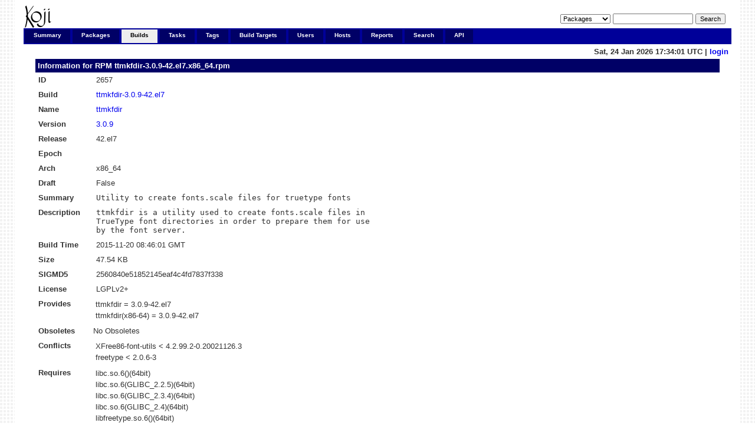

--- FILE ---
content_type: text/html; charset=UTF-8
request_url: https://koji.xcp-ng.org/rpminfo?buildrootOrder=state&rpmID=2657&fileOrder=size&fileStart=0
body_size: 11732
content:


<!DOCTYPE html PUBLIC "-//W3C//DTD XHTML 1.0 Transitional//EN"
"http://www.w3.org/TR/xhtml1/DTD/xhtml1-transitional.dtd">


<html xmlns="http://www.w3.org/1999/xhtml">
  <head>
    <meta http-equiv="Content-Type" content="text/html; charset=UTF-8"/>
    <title>ttmkfdir-3.0.9-42.el7.x86_64 | RPM Info | koji</title>
    <link rel="shortcut icon" href="/koji-static/images/koji.ico"/>
    <link rel="stylesheet" type="text/css" media="screen" title="Koji Style" href="/koji-static/koji.css"/>
    <link rel="alternate stylesheet" type="text/css" media="screen" title="Debug" href="/koji-static/debug.css"/>
    <link rel="alternate" type="application/rss+xml" title="Koji: recent builds" href="/koji/recentbuilds"/>
  </head>
  <body id="builds">

    <div id="wrap">
      <div id="innerwrap">

        <!-- HEADER -->
        <div id="header">
          <img src="/koji-static/images/koji.png" alt="Koji Logo" id="kojiLogo"/>
          <form action="search" id="headerSearch">
            <input type="hidden" name="match" value="glob"/>
            <select name="type">
              <option  value="package">Packages</option>
              <option  value="build">Builds</option>
              <option  value="tag">Tags</option>
              <option  value="target">Build Targets</option>
              <option  value="user">Users</option>
              <option  value="host">Hosts</option>
              <option  value="rpm">RPMs</option>
            </select>
            <input type="text" name="terms" title="You can use glob expressions here (e.g. 'bash-*')" value=""/>
            <input type="submit" value="Search"/>
          </form>
        </div><!-- end header -->

        <!-- MAIN NAVIGATION -->
        <div id="mainNav">
          <h4 class="hide">Main Site Links:</h4>
          <ul>
            <li id="summaryTab"><a href="index">Summary</a></li>
            <li id="packagesTab"><a href="packages">Packages</a></li>
            <li id="buildsTab"><a href="builds">Builds</a></li>
            <li id="tasksTab"><a href="tasks">Tasks</a></li>
            <li id="tagsTab"><a href="tags">Tags</a></li>
            <li id="buildtargetsTab"><a href="buildtargets">Build Targets</a></li>
            <li id="usersTab"><a href="users">Users</a></li>
            <li id="hostsTab"><a href="hosts">Hosts</a></li>
            <li id="reportsTab"><a href="reports">Reports</a></li>
            <li id="searchTab"><a href="search">Search</a></li>
            <li id="apiTab"><a href="api">API</a></li>
          </ul>
        </div><!-- end mainNav -->

        <span id="loginInfo">
          Sat, 24 Jan 2026 17:34:01 UTC
           |
          <a href="login">login</a>
        </span>

        <div id="content">
  <h4>Information for RPM <a href="rpminfo?rpmID=2657">ttmkfdir-3.0.9-42.el7.x86_64.rpm</a></h4>

  <table>
    <tr>
      <th>ID</th><td>2657</td>
    </tr>
    <tr>
      <th>Build</th><td><a href="buildinfo?buildID=563">ttmkfdir-3.0.9-42.el7</a></td>
    </tr>
    <tr>
      <th>Name</th><td><a href="packageinfo?packageID=564">ttmkfdir</a></td>
    </tr>
    <tr>
      <th>Version</th><td><a href="buildinfo?buildID=563">3.0.9</a></td>
    </tr>
    <tr>
      <th>Release</th><td>42.el7</td>
    </tr>
    <tr>
      <th>Epoch</th><td></td>
    </tr>
    <tr>
      <th>Arch</th><td>x86_64</td>
    </tr>
    <tr>
      <th>Draft</th><td>False</td>
    <tr>
      <th>Summary</th><td class="rpmheader">Utility to create fonts.scale files for truetype fonts</td>
    </tr>
    <tr>
      <th>Description</th><td class="rpmheader">ttmkfdir is a utility used to create fonts.scale files in
TrueType font directories in order to prepare them for use
by the font server.</td>
    </tr>
    <tr>
      <th>Build Time</th><td>2015-11-20 08:46:01 GMT</td>
    </tr>
    <tr>
      <th>Size</th><td><span title="48,676 B">47.54 KB</span></td>
    </tr>
    <tr>
      <th><label title="The MD5 digest of the combined header and payload contents. You can query it by `rpmkeys -Kv foo.rpm`">SIGMD5</label></th><td>2560840e51852145eaf4c4fd7837f338</td>
    </tr>
    <tr>
      <th>License</th><td>LGPLv2+</td>
    </tr>
    <tr>
      <th>Provides</th>
      <td class="container">
        <table class="nested">
          <tr>
            <td>ttmkfdir = 3.0.9-42.el7</td>
          </tr>
          <tr>
            <td>ttmkfdir(x86-64) = 3.0.9-42.el7</td>
          </tr>
        </table>
      </td>
    </tr>
    <tr>
      <th>Obsoletes</th>
      <td class="container">
        No Obsoletes
      </td>
    </tr>
    <tr>
      <th>Conflicts</th>
      <td class="container">
        <table class="nested">
          <tr>
            <td>XFree86-font-utils &lt; 4.2.99.2-0.20021126.3</td>
          </tr>
          <tr>
            <td>freetype &lt; 2.0.6-3</td>
          </tr>
        </table>
      </td>
    </tr>
    <tr>
      <th>Requires</th>
      <td class="container">
        <table class="nested">
          <tr>
            <td>libc.so.6()(64bit)</td>
          </tr>
          <tr>
            <td>libc.so.6(GLIBC_2.2.5)(64bit)</td>
          </tr>
          <tr>
            <td>libc.so.6(GLIBC_2.3.4)(64bit)</td>
          </tr>
          <tr>
            <td>libc.so.6(GLIBC_2.4)(64bit)</td>
          </tr>
          <tr>
            <td>libfreetype.so.6()(64bit)</td>
          </tr>
          <tr>
            <td>libgcc_s.so.1()(64bit)</td>
          </tr>
          <tr>
            <td>libgcc_s.so.1(GCC_3.0)(64bit)</td>
          </tr>
          <tr>
            <td>libm.so.6()(64bit)</td>
          </tr>
          <tr>
            <td>libstdc++.so.6()(64bit)</td>
          </tr>
          <tr>
            <td>libstdc++.so.6(CXXABI_1.3)(64bit)</td>
          </tr>
          <tr>
            <td>libstdc++.so.6(GLIBCXX_3.4)(64bit)</td>
          </tr>
          <tr>
            <td>libstdc++.so.6(GLIBCXX_3.4.11)(64bit)</td>
          </tr>
          <tr>
            <td>libstdc++.so.6(GLIBCXX_3.4.9)(64bit)</td>
          </tr>
          <tr>
            <td>libz.so.1()(64bit)</td>
          </tr>
          <tr>
            <td>rpmlib(CompressedFileNames) &lt;= 3.0.4-1</td>
          </tr>
          <tr>
            <td>rpmlib(FileDigests) &lt;= 4.6.0-1</td>
          </tr>
          <tr>
            <td>rpmlib(PayloadFilesHavePrefix) &lt;= 4.0-1</td>
          </tr>
          <tr>
            <td>rpmlib(PayloadIsXz) &lt;= 5.2-1</td>
          </tr>
          <tr>
            <td>rtld(GNU_HASH)</td>
          </tr>
        </table>
      </td>
    </tr>
    <tr>
      <th>Recommends</th>
      <td class="container">
        No Recommends
      </td>
    </tr>
    <tr>
      <th>Suggests</th>
      <td class="container">
        No Suggests
      </td>
    </tr>
    <tr>
      <th>Supplements</th>
      <td class="container">
        No Supplements
      </td>
    </tr>
    <tr>
      <th>Enhances</th>
      <td class="container">
        No Enhances
      </td>
    </tr>
    <tr>
      <th id="filelist">Files</th>
      <td class="container">
        <table class="nested data-list">
          <tr>
            <td class="paginate" colspan="2">
              <strong>1 through 4 of 4</strong>
            </td>
          </tr>
          <tr class="list-header">
            <th><a href="rpminfo?fileOrder=name&rpmID=2657&buildrootOrder=state&buildrootStart=0#filelist">Name</a> </th>
            <th align="right"><a href="rpminfo?fileOrder=-size&rpmID=2657&buildrootOrder=state&buildrootStart=0#filelist">Size</a> <img src="/koji-static/images/gray-triangle-up.gif" class="sort" alt="ascending sort"/></th>
          </tr>
          <tr class="row-odd">
            <td><a href="fileinfo?rpmID=2657&amp;filename=/usr/share/man/man1/ttmkfdir.1.gz">/usr/share/man/man1/ttmkfdir.1.gz</a></td><td align="right"><span title="1,327 B">1.30 KB</span></td>
          </tr>
          <tr class="row-even">
            <td><a href="fileinfo?rpmID=2657&amp;filename=/usr/share/doc/ttmkfdir-3.0.9/README">/usr/share/doc/ttmkfdir-3.0.9/README</a></td><td align="right"><span title="2,675 B">2.61 KB</span></td>
          </tr>
          <tr class="row-odd">
            <td><a href="fileinfo?rpmID=2657&amp;filename=/usr/share/doc/ttmkfdir-3.0.9">/usr/share/doc/ttmkfdir-3.0.9</a></td><td align="right"><span title="4,096 B">4.00 KB</span></td>
          </tr>
          <tr class="row-even">
            <td><a href="fileinfo?rpmID=2657&amp;filename=/usr/bin/ttmkfdir">/usr/bin/ttmkfdir</a></td><td align="right"><span title="101,416 B">99.04 KB</span></td>
          </tr>
        </table>
      </td>
    </tr>
    <tr>
      <th id="buildrootlist">Component&nbsp;of</th>
      <td class="container">
        <table class="nested data-list">
          <tr>
            <td class="paginate" colspan="3">
              <strong>1 through 7 of 7</strong>
            </td>
          </tr>
          <tr class="list-header">
            <th><a href="rpminfo?buildrootOrder=id&rpmID=2657&fileOrder=size&fileStart=0#buildrootlist">Buildroot</a> </th>
            <th><a href="rpminfo?buildrootOrder=create_event_time&rpmID=2657&fileOrder=size&fileStart=0#buildrootlist">Created</a> </th>
            <th><a href="rpminfo?buildrootOrder=-state&rpmID=2657&fileOrder=size&fileStart=0#buildrootlist">State</a> <img src="/koji-static/images/gray-triangle-up.gif" class="sort" alt="ascending sort"/></th>
          </tr>
          <tr class="row-odd">
            <td><a href="buildrootinfo?buildrootID=2186">v8.2-base-2186-1740</a></td>
            <td>2020-07-02 20:48:06</td>
            <td><img class="stateimg" src="/koji-static/images/expired.png" title="expired" alt="expired"/></td>
          </tr>
          <tr class="row-even">
            <td><a href="buildrootinfo?buildrootID=1698">v8.1-base-1698-1190</a></td>
            <td>2020-01-08 16:19:46</td>
            <td><img class="stateimg" src="/koji-static/images/expired.png" title="expired" alt="expired"/></td>
          </tr>
          <tr class="row-odd">
            <td><a href="buildrootinfo?buildrootID=963">v8.0-base-963-388</a></td>
            <td>2019-05-03 13:49:48</td>
            <td><img class="stateimg" src="/koji-static/images/expired.png" title="expired" alt="expired"/></td>
          </tr>
          <tr class="row-even">
            <td><a href="buildrootinfo?buildrootID=472">v7.99-base-472-229</a></td>
            <td>2019-03-25 16:52:16</td>
            <td><img class="stateimg" src="/koji-static/images/expired.png" title="expired" alt="expired"/></td>
          </tr>
          <tr class="row-odd">
            <td><a href="buildrootinfo?buildrootID=280">v7.6-testing-280-96</a></td>
            <td>2019-01-31 11:19:30</td>
            <td><img class="stateimg" src="/koji-static/images/expired.png" title="expired" alt="expired"/></td>
          </tr>
          <tr class="row-even">
            <td><a href="buildrootinfo?buildrootID=158">v7.6-testing-158-95</a></td>
            <td>2019-01-31 08:00:08</td>
            <td><img class="stateimg" src="/koji-static/images/expired.png" title="expired" alt="expired"/></td>
          </tr>
          <tr class="row-odd">
            <td><a href="buildrootinfo?buildrootID=155">v7.6-testing-155-95</a></td>
            <td>2019-01-30 21:07:25</td>
            <td><img class="stateimg" src="/koji-static/images/expired.png" title="expired" alt="expired"/></td>
          </tr>
        </table>
      </td>
    </tr>
  </table>

        </div>

        <p id="footer">
          Copyright &copy; 2006-2016 Red Hat, Inc.
          <a href="https://pagure.io/koji/"><img src="/koji-static/images/powered-by-koji.png" alt="Powered By Koji" id="PoweredByKojiLogo"/></a>
        </p>


      </div>
    </div>
  </body>
</html>
